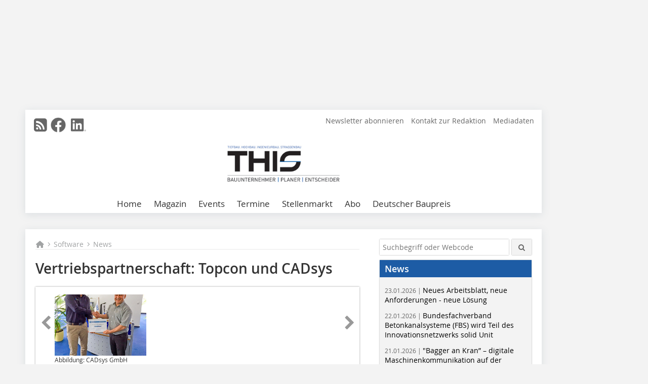

--- FILE ---
content_type: text/html; charset=UTF-8
request_url: https://www.this-magazin.de/artikel/tis_Vertriebspartnerschaft_Topcon_und_CADsys-2854305.html
body_size: 16638
content:
<!DOCTYPE html>
<html lang="de">
	<head>
		<meta charset="UTF-8">
		<meta name="viewport" content="width=device-width, initial-scale=1.0">
		<meta http-equiv="X-UA-Compatible" content="IE=edge,chrome=1" />

		<link rel="shortcut icon" href="/favicon.ico" type="image/x-icon">
		<link rel="icon" href="/favicon.ico" type="image/x-icon">
		<link rel="apple-touch-icon" sizes="57x57" href="/media/favicon/apple-icon-57x57.png">
		<link rel="apple-touch-icon" sizes="60x60" href="/media/favicon/apple-icon-60x60.png">
		<link rel="apple-touch-icon" sizes="72x72" href="/media/favicon/apple-icon-72x72.png">
		<link rel="apple-touch-icon" sizes="76x76" href="/media/favicon/apple-icon-76x76.png">
		<link rel="apple-touch-icon" sizes="114x114" href="/media/favicon/apple-icon-114x114.png">
		<link rel="apple-touch-icon" sizes="120x120" href="/media/favicon/apple-icon-120x120.png">
		<link rel="apple-touch-icon" sizes="144x144" href="/media/favicon/apple-icon-144x144.png">
		<link rel="apple-touch-icon" sizes="152x152" href="/media/favicon/apple-icon-152x152.png">
		<link rel="apple-touch-icon" sizes="180x180" href="/media/favicon/apple-icon-180x180.png">
		<link rel="icon" type="image/png" sizes="192x192"  href="/media/favicon/android-icon-192x192.png">
		<link rel="icon" type="image/png" sizes="32x32" href="/media/favicon/favicon-32x32.png">
		<link rel="icon" type="image/png" sizes="96x96" href="/media/favicon/favicon-96x96.png">
		<link rel="icon" type="image/png" sizes="16x16" href="/media/favicon/favicon-16x16.png">

		
							<title>Vertriebspartnerschaft: Topcon und CADsys
 - THIS – Tiefbau Hochbau Ingenieurbau Strassenbau</title>
				
				
				
							<meta property="og:title" content="Vertriebspartnerschaft: Topcon und CADsys
 - THIS – Tiefbau Hochbau Ingenieurbau Strassenbau">
									<meta property="og:image" content="https://www.this-magazin.de/imgs/1/1/6/8/3/0/0/_210_280.-6cd9b4ec959cec19.jpg">
			<meta property="og:image:width" content="210" />
			<meta property="og:image:height" content="280" />
		
					<meta name="twitter:card" content="summary">
				
							<link rel="alternate" type="application/rss+xml" title="RSS" href="/rss.xml" />
		
				<link rel="stylesheet" type="text/css" href="/css/lib/normalize.min.css">
		<link rel="stylesheet" type="text/css" href="/css/lib/fontello.min.css">
		<link rel="stylesheet" type="text/css" href="/css/lib/fontawesome.min.css">
		<link rel="stylesheet" type="text/css" href="/css/lib/solid.min.css">
		<link rel="stylesheet" type="text/css" href="/css/lib/owl.carousel.min.css">
		<link rel="stylesheet" type="text/css" href="/css/lib/jquery.fancybox.min.css?v=2.1.5" media="screen" />
		<link rel="stylesheet" type="text/css" href="/css/style.min.css">
					<link rel="stylesheet" type="text/css" href="/css/theme_this.min.css">
		
				
				<style>
		/* Plenigo Account Dropdown Styles */
		.plenigo-account-dropdown {
			position: relative;
			display: inline-block;
		}

		.account-menu {
			position: relative;
		}

		.account-trigger {
			display: flex;
			align-items: center;
			gap: 8px;
			padding: 8px;
			background: transparent;
			border: none;
			cursor: pointer;
			border-radius: 8px;
			transition: background-color 0.2s ease;
			outline: none;
			color: inherit;
		}

		.account-trigger:hover {
			background-color: rgba(255, 255, 255, 0.1);
		}

		/*.account-trigger:focus {
			outline: 2px solid #007bff;
			outline-offset: 2px;
		}*/

		.user-avatar {
			width: 32px;
			height: 32px;
			border-radius: 50%;
			display: flex;
			align-items: center;
			justify-content: center;
			font-weight: 600;
			color: white;
			font-size: 14px;
			flex-shrink: 0;
		}

		.user-avatar-guest {
			background-color: #6c757d !important;
		}

		.guest-icon {
			opacity: 0.8;
		}

		.avatar-letter {
			font-family: -apple-system, BlinkMacSystemFont, 'Segoe UI', Roboto, sans-serif;
		}

		.dropdown-arrow {
			color: currentColor;
			transition: transform 0.2s ease;
		}

		.account-trigger[aria-expanded="true"] .dropdown-arrow {
			transform: rotate(180deg);
		}

		.account-dropdown-menu {
			position: absolute;
			top: 100%;
			right: 0;
			margin-top: 8px;
			background: white;
			border: 1px solid #e9ecef;
			border-radius: 12px;
			box-shadow: 0 10px 25px rgba(0, 0, 0, 0.15);
			min-width: 280px;
			z-index: 1000;
			opacity: 0;
			visibility: hidden;
			transform: translateY(-10px);
			transition: all 0.2s ease;
		}

		.account-dropdown-menu.show {
			opacity: 1;
			visibility: visible;
			transform: translateY(0);
		}

		.dropdown-header {
			padding: 20px;
		}

		.user-avatar-large {
			width: 48px;
			height: 48px;
			border-radius: 50%;
			display: flex;
			align-items: center;
			justify-content: center;
			font-weight: 600;
			color: white;
			font-size: 18px;
			margin-bottom: 12px;
		}

		.avatar-letter-large {
			font-family: -apple-system, BlinkMacSystemFont, 'Segoe UI', Roboto, sans-serif;
		}

		.user-info {
			text-align: left;
		}

		.user-email {
			font-weight: 600;
			color: #333;
			margin-bottom: 4px;
			font-size: 14px;
		}

		.user-status {
			color: #28a745;
			font-size: 12px;
			font-weight: 500;
		}

		.guest-welcome h4 {
			margin: 0 0 8px 0;
			color: #333;
			font-size: 16px;
			font-weight: 600;
		}

		.guest-welcome p {
			margin: 0;
			color: #6c757d;
			font-size: 14px;
			line-height: 1.4;
		}

		.dropdown-divider {
			height: 1px;
			background-color: #e9ecef;
			margin: 0;
		}

		.dropdown-menu-items {
			padding: 8px;
		}

		.dropdown-item {
			display: flex;
			align-items: center;
			gap: 12px;
			padding: 12px 16px;
			text-decoration: none;
			color: #333;
			border-radius: 8px;
			transition: all 0.2s ease;
			font-size: 14px;
			font-weight: 500;
			border: 1px solid transparent;
			background-color: transparent;
		}

		/* Not logged in: green background on hover */
		.dropdown-item:hover {
			background-color: #4caf50;
			text-decoration: none;
			color: white;
			border-color: #4caf50;
		}

		.dropdown-item:hover .item-icon {
			color: white;
		}

		/* Primary item (Anmelden) - same as regular items */
		.primary-item {
			background-color: transparent;
			color: #333;
			border-color: transparent;
		}

		.primary-item:hover {
			background-color: #4caf50;
			color: white;
			border-color: #4caf50;
		}

		/* Logged in menu: only border on hover (no background) for regular items */
		.account-dropdown-menu--logged-in .dropdown-item:not(.logout-item):hover {
			background-color: transparent;
			color: #333;
			border-color: #4caf50;
		}

		.account-dropdown-menu--logged-in .dropdown-item:not(.logout-item):hover .item-icon {
			color: #333;
		}

		/* Logout item: light red background with opacity, red text */
		.logout-item {
			color: #dc3545;
		}

		.logout-item:hover {
			background-color: rgba(220, 53, 69, 0.1);
			color: #dc3545;
			border-color: transparent;
		}

		.logout-item:hover .item-icon {
			color: #dc3545;
		}

		.item-icon {
			color: currentColor;
			flex-shrink: 0;
		}

		/* Mobile adjustments */
		@media (max-width: 768px) {
			.account-dropdown-menu {
				right: -8px;
				left: -8px;
				min-width: auto;
				width: calc(100vw - 32px);
				max-width: 320px;
			}
			
			.dropdown-header {
				padding: 16px;
			}
			
			.user-avatar-large {
				width: 40px;
				height: 40px;
				font-size: 16px;
			}
		}
		</style>

				<style>
		.js-note-text {
			position: fixed;
			top: 0;
			left: 0;
			right: 0;
			width: 100%;
			z-index: 10000;
			background: linear-gradient(135deg, #ffd700 0%, #ffed4e 100%);
			border-bottom: 3px solid #ffc107;
			padding: 20px 24px;
			margin: 0;
			text-align: center;
			color: #856404;
			font-size: 16px;
			font-weight: 600;
			line-height: 1.6;
			box-shadow: 0 4px 12px rgba(0, 0, 0, 0.15);
			font-family: -apple-system, BlinkMacSystemFont, 'Segoe UI', Roboto, 'Helvetica Neue', Arial, sans-serif;
		}
		
		.js-note-text p {
			margin: 0;
			padding: 0;
		}
		
		/* Add padding to body when banner is visible to prevent content overlap */
		body:has(.js-note-text) {
			padding-top: 80px;
		}
		
		/* Fallback for browsers that don't support :has() */
		@supports not selector(:has(*)) {
			body {
				padding-top: 80px;
			}
		}
		
		/* Responsive adjustments */
		@media (max-width: 768px) {
			.js-note-text {
				padding: 16px 20px;
				font-size: 14px;
				line-height: 1.5;
			}
			
			body:has(.js-note-text) {
				padding-top: 70px;
			}
			
			@supports not selector(:has(*)) {
				body {
					padding-top: 70px;
				}
			}
		}
		</style>

		      
        <!-- Neues IVW-Tracking 2021 -->
		  					<!-- begin preload of IOM web manager -->
		<link rel='preload' href='//data-9e925e9341.this-magazin.de/iomm/latest/manager/base/es6/bundle.js' as='script' id='IOMmBundle'>
		<link rel='preload' href='//data-9e925e9341.this-magazin.de/iomm/latest/bootstrap/loader.js' as='script'>
		<!-- end preload of IOM web manager -->
		<!-- begin loading of IOMm bootstrap code -->
		<script type='text/javascript' src="//data-9e925e9341.this-magazin.de/iomm/latest/bootstrap/loader.js"></script>
		<!-- end loading of IOMm bootstrap code -->
		<!-- Neues IVW-Tracking 2021 ENDE -->
		
				
																																																									
																<!-- Usercentrics Smart Data Protector Performance Optimierung (Vorladen der URLs) -->
				<link rel="preconnect" href="//privacy-proxy.usercentrics.eu">
				<link rel="preload" href="//privacy-proxy.usercentrics.eu/latest/uc-block.bundle.js" as="script">
				<link rel="dns-prefetch" href="//app.usercentrics.eu" /> 
				<link rel="dns-prefetch" href="//api.usercentrics.eu" />

								<!-- Usercentrics Consent Management Platform (CMP) mit TCF 2.0 -->
				<script id="usercentrics-cmp" data-settings-id="zq9XLUJpq" src="https://app.usercentrics.eu/browser-ui/latest/loader.js" data-tcf-enabled></script>

				<!-- Usercentrics Smart Data Protector -->
				<script type="application/javascript" src="https://privacy-proxy.usercentrics.eu/latest/uc-block.bundle.js"></script>

				<!-- Usercentrics Smart Data Protector Blockier-Liste -->
				<script>
					uc.blockOnly([
						'BJz7qNsdj-7', 						'HkocEodjb7',  						'BJ59EidsWQ',  						'HkYNq4sdjbm', 						'9V8bg4D63',   						'Hko_qNsui-Q'  											]);
				</script>
			
		

		<script type="text/javascript">
			window.dataLayer = window.dataLayer || [];
		window.dataLayer.push({'pageCategoryPrimary': "Primärkategorie nicht gesetzt" });
		window.dataLayer.push({'pageCategorySecondary': "Sekundärkategorie nicht gesetzt" });
		window.dataLayer.push({'pageAuthor': "Autor nicht gesetzt" });
		window.dataLayer.push({'pageIssue': "Ausgabe nicht gesetzt" });
		window.dataLayer.push({'pageContentType': "artikel" });
		</script>

							
<!-- Google Tag Manager -->
<script type="text/plain" data-usercentrics="Google Tag Manager">(function(w,d,s,l,i){w[l]=w[l]||[];w[l].push({'gtm.start':
new Date().getTime(),event:'gtm.js'});var f=d.getElementsByTagName(s)[0],
j=d.createElement(s),dl=l!='dataLayer'?'&l='+l:'';j.async=true;j.src=
'https://www.googletagmanager.com/gtm.js?id='+i+dl;f.parentNode.insertBefore(j,f);
})(window,document,'script','dataLayer','GTM-K9G7NFK');</script>
<!-- End Google Tag Manager -->

				<script type="text/javascript" src="/js/lib/jquery-1.11.2.min.js"></script>

		

    <script type="application/ld+json">
    {
      "@context": "https://schema.org",
	        	"@type": "Article",
	        "mainEntityOfPage": {
        "@type": "WebPage",
        "@id": "https://www.this-magazin.de/artikel/tis_Vertriebspartnerschaft_Topcon_und_CADsys-2854305.html"
      },

	        	"headline": "Vertriebspartnerschaft\u003A\u0020Topcon\u0020und\u0020CADsys",
	  	 
	  		"description": "www.topconpositioning.comMit\u0020Wirkung\u0020zum\u00201.\u0020Mai\u0020haben\u0020Topcon\u0020Deutschland\u0020Positioning\u0020und\u0020das\u0020Chemnitzer\u0020Systemhaus\u0020CADsys\u0020eine\u0020neue\u0020Vertriebspartnerschaft\u0020gestartet.\u0020F\u00FCr\u0020Kunden\u0020beider\u0020Unternehmen\u0020in...",
	        
      		"image": [
                                    "https://www.this-magazin.de/imgs/1/1/6/8/3/0/0/_450_600.-8d4c00eef7e35886.jpg"
			  			  			   
                          		],
         
      
	    
      "publisher": {
        "@type": "Organization",
        "name": "THIS\u0020\u2013\u0020Tiefbau\u0020Hochbau\u0020Ingenieurbau\u0020Strassenbau",
        "logo": {
        "@type": "ImageObject",
        "url": "https://www.this-magazin.de//media/img/logo.png"
        }
      }
	        	,"datePublished": "2017-06-28"
	  
	        	,"dateModified": "2017-06-28"
	  	  
	  	  	  	  	  ,"isAccessibleForFree": true
	      }
    </script>

		
							<link rel="canonical" href="https://www.this-magazin.de/artikel/tis_Vertriebspartnerschaft_Topcon_und_CADsys-2854305.html"/>
		
					</head>

	<body>
						
		<div id="newsletter-dialogue__background" class="ga_newsletter-dialogue"></div>
		<div class="body__wrapper">

													<div class="ad-body-topbanner">
						<ins class="asm_async_creative" style="display:inline-block; width:728px; height:90px; text-align:left; text-decoration:none;" data-asm-cdn="cdn.adspirit.de" data-asm-host="bauverlag.adspirit.de"  data-asm-params="pid=23&gdpr_consent=[consentstring]"></ins><script src="//cdn.adspirit.de/adasync.min.js" async type="text/javascript"></script>

<div class="adspirit__layer-ad">
<ins class="asm_async_creative" style="display:inline-block; text-align:left; text-decoration:none;" data-asm-cdn="cdn.adspirit.de" data-asm-host="bauverlag.adspirit.de" data-asm-params="pid=191&gdpr_consent=[consentstring]"></ins><script src="//cdn.adspirit.de/adasync.min.js" async type="text/javascript"></script>
</div>
<script>
if (window.innerWidth < 768) {
let layerAd = document.querySelector(".adspirit__layer-ad");
layerAd.innerHTML = ' ';
}
</script>
					</div>
													<div class="ad-body-skyscraper">
						<ins class="asm_async_creative" style="display:inline-block; text-align:left; text-decoration:none;" data-asm-cdn="cdn.adspirit.de" data-asm-host="bauverlag.adspirit.de"  data-asm-params="pid=29&gdpr_consent=[consentstring]"></ins><script src="//cdn.adspirit.de/adasync.min.js" async type="text/javascript"></script>
					</div>
				
					<div class="body__container">
						<div class="body__inner">
							<header class="header--main">
							<div class="header__meta clearfix">

																<ul class="social-media__list--head left">
								<li class="social-media__item--head"><a href="/rss.xml" target="_blank" title="RSS Feed | News"><i class="icon-rss-squared"></i></a></li> 								 <li class="social-media__item--head"><a href="https://www.facebook.com/THIS-Tiefbau-Hochbau-Ingenieurbau-Strassenbau-108351837207948/" class="social-media__link--head" target="_blank"><img class="social-media__icon" src="/media/img/social-media-icons/gray/facebook_72x72_gray.png" alt="Facebook" width="30" height="30"></a></li> 																																								 <li class="social-media__item--head"><a href="https://www.linkedin.com/company/this-magazin/" class="social-media__link--head" target="_blank"><img class="social-media__icon" src="/media/img/social-media-icons/gray/Linkedin_logo_gray.svg" alt="LinkedIn" width="30" height="30"></a></li> 							</ul>

																
																<ul class="nav-meta right">
																																								<li class="nav-meta__item">
												<a href="/this-newsletter-anmeldung-3369876.html" >Newsletter abonnieren</a>
											</li>
																																																		<li class="nav-meta__item">
												<a href="/kontakt.html" >Kontakt zur Redaktion</a>
											</li>
																																																		<li class="nav-meta__item">
												<a href="https://bauverlag.de/this-mediadaten"  target="_blank" >Mediadaten</a>
											</li>
																												
																										</ul>

							</div>

																			<div class="header__logo">
								<a href="/"><img src="/media/img/logo.png" alt="THIS – Tiefbau Hochbau Ingenieurbau Strassenbau"/></a>
							</div>
						
												

<label id="menu-button" class="icon-menu" for="mobile-menu">Menü</label>
<nav class="header__nav clearfix">
	<input type="checkbox" id="mobile-menu">

	<ul class="nav-main--level_1">
						<li class="nav-main__item--level_1">
			<a class="nav-main__link " href="https://www.this-magazin.de/index.html" >
				Home
			</a>

			
		</li>
				<li class="nav-main__item--level_1">
			<a class="nav-main__link " href="https://www.this-magazin.de/aktuelle_ausgabe.html" >
				Magazin
			</a>

											<label title="Toggle Drop-down" class="drop-icon" for="sub-menu-1">
	    		<i class="icon-down-open"></i>
	    	</label>
	    	<input type="checkbox" id="sub-menu-1">
	    	<ul class="nav-main--level_2">
											<li class="nav-main__item">
	        		<a class="nav-main__link--level_2" href="https://www.this-magazin.de/aktuelle_ausgabe.html" >
	        			Aktuelle Ausgabe
	        		</a>
	    			</li>
																	<li class="nav-main__item">
	        		<a class="nav-main__link--level_2" href="https://www.this-magazin.de/archiv.html" >
	        			Archiv
	        		</a>
	    			</li>
												    	</ul>
			
		</li>
				<li class="nav-main__item--level_1">
			<a class="nav-main__link " href="" >
				Events
			</a>

											<label title="Toggle Drop-down" class="drop-icon" for="sub-menu-2">
	    		<i class="icon-down-open"></i>
	    	</label>
	    	<input type="checkbox" id="sub-menu-2">
	    	<ul class="nav-main--level_2">
											<li class="nav-main__item">
	        		<a class="nav-main__link--level_2" href="https://www.kongress-absturzsicherheit.de/"  target="_blank" >
	        			Fachkongress Absturzsicherheit
	        		</a>
	    			</li>
																	<li class="nav-main__item">
	        		<a class="nav-main__link--level_2" href="https://www.deutscherbaupreis.de/"  target="_blank" >
	        			Deutscher Baupreis
	        		</a>
	    			</li>
												    	</ul>
			
		</li>
				<li class="nav-main__item--level_1">
			<a class="nav-main__link " href="https://www.this-magazin.de/terminkalender.html" >
				Termine
			</a>

			
		</li>
				<li class="nav-main__item--level_1">
			<a class="nav-main__link " href="https://stellenmarkt.this-magazin.de/?utm_source=this-magazin.de&amp;utm_medium=nav-first-level&amp;utm_campaign=content&amp;utm_content=this"  target="_blank" >
				Stellenmarkt
			</a>

			
		</li>
				<li class="nav-main__item--level_1">
			<a class="nav-main__link " href="https://www.bauverlag-shop.de/print-abonnement/bauausfuehrung/this-tiefbau-hochbau-ingenieurbau-strassenbau/#emotion--1?utm_source=www.this-magazin.de&amp;utm_medium=nav-first-level&amp;utm_campaign=content&amp;utm_content=brand"  target="_blank" >
				Abo
			</a>

			
		</li>
				<li class="nav-main__item--level_1">
			<a class="nav-main__link " href="https://www.this-magazin.de/kategorie/deutscher-baupreis-2024-4135344.html" >
				Deutscher Baupreis
			</a>

			
		</li>
			</ul>
</nav>


					</header>

										<form action="/suche.html" method="get" class="search__wrapper--mobile">
						<fieldset class="search">
							<input class="search__text autoclear" type="text" name="s_text" title="Suchbegriff oder Webcode" placeholder="Suchbegriff oder Webcode"/>
							<button class="search__button" type="submit" title="Suchen"> <i class="icon-search"></i> </button>
						</fieldset>
					</form>


										
	

	<div class="ad-wrapper">
		<ins class="asm_async_creative" style="display:inline-flex;margin-left:-12px;margin-bottom:10px; text-align:left; text-decoration:none;" data-asm-cdn="cdn.adspirit.de" data-asm-host="bauverlag.adspirit.de" data-asm-responsive="1" data-asm-params="pid=80&gdpr_consent=[consentstring]"></ins><script src="//cdn.adspirit.de/adasync.min.js" async type="text/javascript"></script>
	</div>






<div class="body__content clearfix">
	<main>

					<div class="main__content">
		
				
		
    <ul class="nav-breadcrumb">
            
        <li class="nav-breadcrumb__item">
            <a href="/">
                <i class="fa-solid fa-house fa-fw"></i>
                    <span class="nav-breadcrumb__item-display--none">Home</span>
            </a>
        </li>
                    <li class="nav-breadcrumb__item">
                <i class="fa-solid fa-chevron-right fa-fw fa-2xs"></i>
                <a href="/kategorie/kategorie_3369613.html">Software</a>																									
            </li>									
                    <li class="nav-breadcrumb__item">
                <i class="fa-solid fa-chevron-right fa-fw fa-2xs"></i>
                <a href="/kategorie/kategorie_3369619.html">News</a>																									
            </li>									
                                                
    </ul>


		<article>
    	<header>
				
								<h1 class="article__heading">
												<div class="Ueberschrift_Meldungen">Vertriebspartnerschaft: Topcon und CADsys</div>
					</h1>
				
				
								


				<div class="carousel__wrapper">
			<div id="owl-carousel" class="carousel_content">

									<div class="carousel__item">
						<a class="fancybox__image"
							rel="gallery-top"
							attr-ref="bild-1"
							href="https://www.this-magazin.de/imgs/1/1/6/8/3/0/0/_450_600.-8d4c00eef7e35886.jpg">
							<img src="https://www.this-magazin.de/imgs/1/1/6/8/3/0/0/tok_6b81db7c61c8c6d96a7648b94842a621/w300_h200_x225_y300__450_600.-8d4c00eef7e35886.jpg" alt=""  width="300"  height="200"/>
						</a>
						<span class="carousel__bildnachweis">Abbildung: CADsys GmbH</span>

												<div class="fancybox__unsichtbar" id="bild-1">
							<div class="fancybox__bildunterschrift"></div>
							<div class="fancybox__bildnachweis">Abbildung: CADsys GmbH</div>
						</div>
					</div>
				
			</div>
			<a class="carousel__control--prev"><i class="icon-left-open"></i></a>
			<a class="carousel__control--next"><i class="icon-right-open"></i></a>
		</div>

					

    	</header>

										<div class="responsive_ad">
					<ins class="asm_async_creative" style="display:block; text-align:left; text-decoration:none;" data-asm-cdn="cdn.adspirit.de" data-asm-host="bauverlag.adspirit.de" data-asm-responsive="1" data-asm-params="pid=51&gdpr_consent=[consentstring]"></ins><script src="//cdn.adspirit.de/adasync.min.js" async type="text/javascript"></script>
				</div>
			
																			<div id="article-height" class="article__text">
															<p><a href="http://www.topconpositioning.com" target="_blank" >www.topconpositioning.com</a></p><p>Mit Wirkung zum 1. Mai haben Topcon Deutschland Positioning und das Chemnitzer Systemhaus CADsys eine neue Vertriebspartnerschaft gestartet. Für Kunden beider Unternehmen in Sachsen, Sachsen-Anhalt und Thüringen ergeben sich durch die neue Partnerschaft viele Möglichkeiten, BIM-optimierte Bauprozesse noch effizienter zu planen und umzusetzen. <strong>Wolfgang Bücken</strong>, Business Development &amp; Key Account Manager DACH bei Topcon Deutschland Positioning (links), und <strong>Gerald Leonhardt</strong>, Geschäftsführer CADsys (rechts), besiegelten ihre neue Vertriebspartnerschaft.</p>
	
												<div class="clear"></div>
					</div>
				
																				
			
																										
							
									
						
						

																														<div class="related-magazin--noTeasertext">
							<div class="related-magazin--flex">
																	<a href="/ausgaben/tis_2017-06-2853517.html">
										<div class="related-magazin--mobile">
											<div class="related-magazin__roofline">
												Dieser Artikel erschien in
											</div>
											<h3 class="related-magazin__heading">
																									THIS 06/2017
																							</h3>
										</div>
									</a>
																<div class="related-magazin__cover">
									<a href="/ausgaben/tis_2017-06-2853517.html">
										<img src="https://www.this-magazin.de/imgs/107821915_05933039d1.jpg" alt="" loading="lazy"  width="193"  height="267">
									</a>
								</div>
								<div class="related-magazin__text">
																			<a href="/ausgaben/tis_2017-06-2853517.html">
											<div class="related-magazin--noMobile">
												<div class="related-magazin__roofline">
													Dieser Artikel erschien in
												</div>
												<h3 class="related-magazin__heading">
																											THIS 06/2017
																									</h3>
											</div>
										</a>
																											<div class="supplement__title--top">Ressort:&nbsp; AKTUELL </div>

							<div class="related-magazin__buttons">
																											<a href="https://www.bauverlag-shop.de/print-abonnement/bauausfuehrung/this-tiefbau-hochbau-ingenieurbau-strassenbau/#emotion--1?utm_source=www.this-magazin.de&utm_medium=rel-issue-button&utm_campaign=content&utm_content=issue-tis_Vertriebspartnerschaft_Topcon_und_CADsys" target="_blank" class="button related-magazin__button">Abonnement</a>
																									<a href="/ausgaben/tis_2017-06-2853517.html" class="button related-magazin__button">Inhaltsverzeichnis</a>
							</div>
								</div>
							</div>
						</div>
												
			    	<ul class="social-media__list">
			<li class="social-media__item">
						<a title="Auf facebook teilen" href="https://www.facebook.com/sharer.php?u=https://www.this-magazin.de/artikel/tis_Vertriebspartnerschaft_Topcon_und_CADsys-2854305.html" class="social-media__link" target="_blank"><img class="social-media__icon" src="/media/img/social-media-icons/facebook_72x72_black.png" alt="Facebook" width="30" height="30"></a>
			</li>
			<li class="social-media__item">
						<a title="Tweet auf X" href="https://twitter.com/intent/tweet?url=https://www.this-magazin.de/artikel/tis_Vertriebspartnerschaft_Topcon_und_CADsys-2854305.html" class="social-media__link" target="_blank"><img class="social-media__icon" src="/media/img/social-media-icons/x-twitter.svg" alt="X Twitter" width="30" height="30"></a>
			</li>

			<li class="social-media__item">
						<a title="Auf Xing teilen" href="https://www.xing-share.com/app/user?op=share;sc_p=xing-share;url=https://www.this-magazin.de/artikel/tis_Vertriebspartnerschaft_Topcon_und_CADsys-2854305.html" class="social-media__link" target="_blank"><img class="social-media__icon" src="/media/img/social-media-icons/XING_logo_72x72_black.png" alt="XING" width="30" height="30"></a>
			</li>
			<li class="social-media__item">
						<a title="Auf LinkedIn teilen" href="https://www.linkedin.com/shareArticle?mini=true&url=https://www.this-magazin.de/artikel/tis_Vertriebspartnerschaft_Topcon_und_CADsys-2854305.html" class="social-media__link" target="_blank"><img class="social-media__icon" src="/media/img/social-media-icons/Linkedin_logo_black.svg" alt="LinkedIn" width="30" height="30"></a>
			</li>
			<li class="social-media__item">
						<a title="Per E-Mail teilen" href="mailto:?subject=Empfehlung eines Artikels von &body=https://www.this-magazin.de/artikel/tis_Vertriebspartnerschaft_Topcon_und_CADsys-2854305.html" class="social-media__link"><i class="icon-mail-squared social-media__icon"></i></a>
			</li>
			<li class="social-media__item">
						<a title="Artikel drucken" href="javascript:window.print();" class="social-media__link"><i class="icon-print social-media__icon"></i></a>
			</li>
		</ul>

  	</article>

					<div id="newsletter-dialogue" data-wait-time="90"> 
	<span id="newsletter-dialogue__close">x</span>
	<div class="newsletter-dialogue__title">
		THIS Newsletter
	</div>
	<div class="newsletter-dialogue__content">
                <p>Sie interessieren sich für Fachinformationen zum nachhaltigen und wirtschaftlichen Bauen? Dann melden Sie sich zu unserem kostenlosen Newsletter an!<br/>Darin informieren wir über:</p>
		<ul class="newsletter-dialogue__list">
			<li>» Produktneuheiten</li>
			<li>» Veranstaltungen</li>
			<li>» Auswertungen der Infobau Münster</li>
			<li>» 14tägige Erscheinungsweise</li>
			<li>» kostenlos und jederzeit kündbar</li>
		</ul>
		<form class="newsletter-dialogue__form" data-dest="https://web.inxmail.com/bauverlag/subscription/servlet" method="post">
			<input name="INXMAIL_SUBSCRIPTION" value="tHIS" type="hidden">
			<input type="hidden" name="INXMAIL_HTTP_REDIRECT" value="https://www.this-magazin.de/this-newsletter-anmeldungsmitteilung_3369922.html"/>
	<input type="hidden" name="INXMAIL_HTTP_REDIRECT_ERROR" value="https://www.this-magazin.de/this-newsletter-fehler_3369898.html"/>
			<input name="INXMAIL_CHARSET" value="UTF-8" type="hidden">
			<input name="Sprache" value="de" type="hidden">
			<input name="Formular tHIS" value="NL-Modaldialog" type="hidden">
		  <fieldset>
                   <noscript>Bitte Javascript aktivieren.</noscript>
			<input class="newsletter-dialogue__email" type="text" id="email" name="email" placeholder="E-Mail-Adresse">
                       <div class="form__cell" style="display: none;">
                               <input id="mail_repeat" class="form__input" type="text" name="mail_repeat">
                         </div>
			<button class="honeypot ga_newsletter-dialogue newsletter-dialogue__button" type="Submit" value="Abonnieren" name="Submit"><b>Melden Sie sich jetzt an! </b></button>
		  </fieldset>
		</form>
		<p class="newsletter-dialogue__meta">
		  <a class="ga_newsletter-dialogue" href="https://www.this-magazin.de/this-newsletter-anmeldung_3369876.html">Beispiele, Hinweise: Datenschutz, Analyse, Widerruf</a>
		</p>
	</div>
</div>
		

								<div class="ca-results">
				<h2>Thematisch passende Artikel:</h2>

											<div class="teaser-sm__wrapper clearfix">
															<span class="teaser-sm__issue">Ausgabe 6-7/2021</span>
																					<h3 class="teaser-sm__heading">
								<a href="/artikel/tis_Topcon_und_Boels_vereinbaren_Miet-Kooperation-3665693.html">
									Topcon und Boels vereinbaren Miet-Kooperation
								</a>
							</h3>
																						<figure class="teaser-sm__img">
									<a href="/artikel/tis_Topcon_und_Boels_vereinbaren_Miet-Kooperation-3665693.html">
										<img src="https://www.this-magazin.de/imgs/1/6/8/3/9/1/1/tok_9743558b2b47e09f3f0bbe1ea3b679e6/w380_h380_x600_y600_94e48dd3a108e28f.jpeg" alt="Unterzeichneten die Vereinbarung zur Mietkooperation: Guido Elzenaar (l.), Geomatik-Vertriebsleiter bei Topcon Positioning Netherlands, und Robbert Willemsen (r.), Gesch?ftsbereichsleiter bei Boels Survey &amp; Laser." loading="lazy"  width="380"  height="380"/>
									</a>
								</figure>
								<div class="teaser-sm__text--right">
									<p>www.topconpositioning.de
Die Topcon Positioning Group hat mit 
Boels Rental eine Miet-Kooperation über Vermessungs-, GPS-Geräte und -Anlagen in den niederländischen Boels Survey &amp;...</p>
									<a class="button button--teaser" href="/artikel/tis_Topcon_und_Boels_vereinbaren_Miet-Kooperation-3665693.html" title="Topcon und Boels vereinbaren Miet-Kooperation">mehr</a>
								</div>
													</div>
											<div class="teaser-sm__wrapper clearfix">
															<span class="teaser-sm__issue">Ausgabe 07/2015</span>
																					<h3 class="teaser-sm__heading">
								<a href="/artikel/tis_Topcon_und_Kuhn_neue_Vertriebspartner-2415647.html">
									Topcon und Kuhn neue Vertriebspartner
								</a>
							</h3>
																						<figure class="teaser-sm__img">
									<a href="/artikel/tis_Topcon_und_Kuhn_neue_Vertriebspartner-2415647.html">
										<img src="https://www.this-magazin.de/imgs/tok_f7448ecc021ace64cfd2b8553c24edb2/w210_h221_x105_y110_86269157_59bfe5dd23.jpg" alt="" loading="lazy"  width="210"  height="221"/>
									</a>
								</figure>
								<div class="teaser-sm__text--right">
									<p>Für den Verkauf der Topcon-Lösungen in den Märkten der Kuhn-Gruppe ist die Topcon Deutschland Positioning GmbH in Hamburg verantwortlich. Kuhn besorgt auf technischer Seite die Ausrüstung sowie...</p>
									<a class="button button--teaser" href="/artikel/tis_Topcon_und_Kuhn_neue_Vertriebspartner-2415647.html" title="Topcon und Kuhn neue Vertriebspartner">mehr</a>
								</div>
													</div>
											<div class="teaser-sm__wrapper clearfix">
															<span class="teaser-sm__issue">Ausgabe 09/2016</span>
																					<h3 class="teaser-sm__heading">
								<a href="/artikel/tis_Topcon_neuer_Key-Account-Manager_an_Bord-2670582.html">
									Topcon: neuer Key-Account-Manager 
an Bord
								</a>
							</h3>
																						<figure class="teaser-sm__img">
									<a href="/artikel/tis_Topcon_neuer_Key-Account-Manager_an_Bord-2670582.html">
										<img src="https://www.this-magazin.de/imgs/tok_81e53a82f888b6c35cda23c04805da39/w210_h280_x105_y140_98244154_ebb9eed009.jpg" alt="" loading="lazy"  width="210"  height="280"/>
									</a>
								</figure>
								<div class="teaser-sm__text--right">
									<p>Die Topcon Deutschland Positioning GmbH begrüßt ab sofort Wolfgang Bücken als neuen Business Development Manager &amp; Key Account Manager für den Bereich Softwarepartner- und...</p>
									<a class="button button--teaser" href="/artikel/tis_Topcon_neuer_Key-Account-Manager_an_Bord-2670582.html" title="Topcon: neuer Key-Account-Manager 
an Bord">mehr</a>
								</div>
													</div>
											<div class="teaser-sm__wrapper clearfix">
															<span class="teaser-sm__issue">Ausgabe 03/2019</span>
																					<h3 class="teaser-sm__heading">
								<a href="/artikel/tis_Topcon_Automatisierte_Prozesse-3330047.html">
									Topcon: Automatisierte Prozesse
								</a>
							</h3>
																						<figure class="teaser-sm__img">
									<a href="/artikel/tis_Topcon_Automatisierte_Prozesse-3330047.html">
										<img src="https://www.this-magazin.de/imgs/1/4/1/3/5/1/6/tok_71af068bfcf218e309e4a28f8f036237/w210_h140_x105_y70_Topcon_bauma2019_210_140-0744f0185bbeca08.jpg" alt="" loading="lazy"  width="210"  height="140"/>
									</a>
								</figure>
								<div class="teaser-sm__text--right">
									<p>www.topconpositioning.com/de
Zur Bauma wird die Topcon Positioning Group mehrere neue Technologien vorstellen und zeigen, wie integrierte Soft- und Hardware die Produktivität eines Bauprojekts...</p>
									<a class="button button--teaser" href="/artikel/tis_Topcon_Automatisierte_Prozesse-3330047.html" title="Topcon: Automatisierte Prozesse">mehr</a>
								</div>
													</div>
											<div class="teaser-sm__wrapper clearfix">
															<span class="teaser-sm__issue">Ausgabe 08/2018</span>
																					<h3 class="teaser-sm__heading">
								<a href="/artikel/tis_Topcon_GT-Totalstation-3277601.html">
									Topcon GT-Totalstation
								</a>
							</h3>
															<span class="teaser-sm__subtitle">Optimal für Tunnelbau und Bauwerksüberwachung</span>
																						<figure class="teaser-sm__img">
									<a href="/artikel/tis_Topcon_GT-Totalstation-3277601.html">
										<img src="https://www.this-magazin.de/imgs/1/3/7/7/7/5/8/tok_c1542ddc360e674a1c1e8a64f241376d/w210_h355_x105_y177_Topcon_GT-Serie_210_355-0f80e977941875b7.jpg" alt="" loading="lazy"  width="210"  height="355"/>
									</a>
								</figure>
								<div class="teaser-sm__text--right">
									<p>Die Topcon Positioning Group hat ein neues Mitglied der GT-Serie in Europa vorgestellt: Die GT-503M ist für Profis gemacht, die bei Bedarf die Vorteile einer motorisierten Totalstation zur...</p>
									<a class="button button--teaser" href="/artikel/tis_Topcon_GT-Totalstation-3277601.html" title="Topcon GT-Totalstation">mehr</a>
								</div>
													</div>
					
			</div>
		

		</div>	</main>



					
<aside>

		<form action="/suche.html" method="get">
    <fieldset class="search">
      <input class="search__text autoclear" type="text" name="s_text" title="Suchbegriff oder Webcode" placeholder="Suchbegriff oder Webcode"/>
      <button class="search__button" type="submit" title="Suchen"> <i class="icon-search"></i> </button>
    </fieldset>
  </form>

				<div class="aside__box">
			<span class="aside__h3">News</span>
	    <ul class="aside__list">
															<li class="aside__item">
			      	<a href="/news/neues-arbeitsblatt-neue-anforderungen-neue-loesung-4340188.html">
								<span class="aside__date">23.01.2026 | </span>								Neues Arbeitsblatt, neue Anforderungen - neue Lösung
							</a>
			      </li>
																				<li class="aside__item">
			      	<a href="/news/bundesfachverband-betonkanalsysteme-fbs-wird-teil-des-innovationsnetzwerks-solid-unit-4339325.html">
								<span class="aside__date">22.01.2026 | </span>								Bundesfachverband Betonkanalsysteme (FBS) wird Teil des Innovationsnetzwerks solid Unit
							</a>
			      </li>
																				<li class="aside__item">
			      	<a href="/news/bagger-an-kran-digitale-maschinenkommunikation-auf-der-baustelle-4339218.html">
								<span class="aside__date">21.01.2026 | </span>								"Bagger an Kran” – digitale Maschinenkommunikation auf der Baustelle
							</a>
			      </li>
																				<li class="aside__item">
			      	<a href="/news/bg-graspointner-gruppe-vollzieht-generationenwechsel-familienuebergabe-und-strategische-weiterentwicklung-4338614.html">
								<span class="aside__date">20.01.2026 | </span>								BG-Graspointner Gruppe vollzieht Generationenwechsel: Familienübergabe und strategische Weiterentwicklung
							</a>
			      </li>
																				<li class="aside__item">
			      	<a href="/news/langzeitanalyse-umwelttechnologien-trotzen-marktumfeld-und-gehen-mit-positiven-zukunftserwartungen-ins-ifat-munich-jahr-4330132.html">
								<span class="aside__date">08.01.2026 | </span>								Langzeitanalyse: Umwelttechnologien trotzen Marktumfeld und gehen mit positiven Zukunftserwartungen ins IFAT Munich-Jahr
							</a>
			      </li>
																				<li class="aside__item">
			      	<a href="/news/porr-erwerb-der-vamed-tochter-vsg-finalisiert-4329166.html">
								<span class="aside__date">06.01.2026 | </span>								Porr: Erwerb der Vamed-Tochter VSG finalisiert
							</a>
			      </li>
										    </ul>	
										
					<hr style="border: none; height: 1px; background: #cfcfcf;">
					<a href="/news.html"  target="_parent" >» Alle News </a>
						</div>
	
							<div class="aside__box--free clearfix">
			<center>
<ins class="asm_async_creative" style="display:block; text-align:left; text-decoration:none;" data-asm-cdn="cdn.adspirit.de" data-asm-host="bauverlag.adspirit.de" data-asm-responsive="1" data-asm-params="pid=133&gdpr_consent=[consentstring]"></ins><script src="//cdn.adspirit.de/adasync.min.js" async type="text/javascript"></script>

<ins class="asm_async_creative" style="display:inline-block; text-align:left; text-decoration:none;" data-asm-cdn="cdn.adspirit.de" data-asm-host="bauverlag.adspirit.de"  data-asm-params="pid=26&gdpr_consent=[consentstring]"></ins><script src="//cdn.adspirit.de/adasync.min.js" async type="text/javascript"></script>

<ins class="asm_async_creative" style="display:inline-block; text-align:left; text-decoration:none;" data-asm-cdn="cdn.adspirit.de" data-asm-host="bauverlag.adspirit.de"  data-asm-params="pid=27&gdpr_consent=[consentstring]"></ins><script src="//cdn.adspirit.de/adasync.min.js" async type="text/javascript"></script>

<ins class="asm_async_creative" style="display:inline-block; text-align:left; text-decoration:none;" data-asm-cdn="cdn.adspirit.de" data-asm-host="bauverlag.adspirit.de"  data-asm-params="pid=367&gdpr_consent=[consentstring]"></ins><script src="//cdn.adspirit.de/adasync.min.js" async type="text/javascript"></script>

<ins class="asm_async_creative" style="display:inline-block; text-align:left; text-decoration:none;" data-asm-cdn="cdn.adspirit.de" data-asm-host="bauverlag.adspirit.de"  data-asm-params="pid=368&gdpr_consent=[consentstring]"></ins><script src="//cdn.adspirit.de/adasync.min.js" async type="text/javascript"></script>
</center>
		</div>
									<div class="aside__box--free clearfix">
			<style type="text/css">
        .widget-hits-2 .em-widget-button-all {
              border: none !important;
        }

        .widget-hits-2 .em-widget-list-item-outer {
              padding:0 15px !important;
        }
		
		.widget-hits-2 .em-widget-item-title { 
              font-size: 1rem !important;
        }

        .widget-hits-2 .em-widget-company-name {
             font-size: 0.8rem !important;
			 font-weight: 300 !important;
			 margin-bottom: 0 !important;
        }
		
		.widget-hits-2 .em-widget-list-item-outer {
		     padding:0 !important;
		}
		
        .widget-hits-2 .em-widget-list-item-cell {
             padding: 10px !important;
        }
		
		.widget-hits-2 .em-widget-item-title {
			margin-bottom: 0 !important;
		}
</style>
<header>
<a href="https://stellenmarkt.this-magazin.de/?utm_source=site&utm_medium=sidebar&utm_campaign=content&utm_content=Vorschau" target="_blank"><span style="text-align: left; margin:0;" class="aside__h3">THIS Jobs</span></a>
</header>
<link rel="stylesheet" href="https://webapps.evolver.de/jsplugin/widget/jquery.evolver_widget.css">
<script src="https://webapps.evolver.de/jsplugin/widget/jquery.evolver_widget.2.js"></script>
<script>
    window.jQuery || document.write('<script src="https://webapps.evolver.de/jsplugin/widget/jquery-3.3.1.min.js">\x3C/script>');
    
    jQuery(document).ready(function() {
        var arrWidgetParams = {
            APPLICATION_LANGUAGE : "de",
            APPLICATION_LANGUAGE_LONG : "german",
            WIDGET_APPLICATION_ID : "MBAKOLYF0N",
            WIDGET_SEARCH_ONLY_API_KEY : "ed374e7432270afe8c08fc4383d71d27",
            WIDGET_APPLICATION_TEMPLATE : "#widget-hit-template-2",
            WIDGET_APPLICATION_DESTINATION : ".widget-hits-2",
            WIDGET_PARAMS : {
                hitsPerPage: "3",
                disjunctiveFacets: ["berufsfelder", "position", "regions", "company.id"],
                hierarchicalFacets: [],
                index: "ep_jobs_oas_live_m:bau_advert_relevance-asc"
            }, 
            FACETS_ORDER_OF_DISPLAY : ["berufsfelder", "company.id", "position", "priority"], 
            FACETS_LABELS : {
                position: "Fachgebiete",
                berufsfelder: "Berufsfelder"
            },
            _strQuery : "",
            _strCity : "",
            _strBerufsfeld : "Bauingenieure, Bauleiter",
            _strPosition : "",
            _strCompanyId : "",
            _bolShowAll: true,
            _bolShuffle: false,
            _strURL : "https://stellenmarkt.this-magazin.de"
        };
      
        
        InitEmWidgetSearch2(arrWidgetParams);
    });

</script>


<div id="widget-hits" class="widget-hits-2"></div>
<script type="text/template" id="widget-hit-template-2" data-cmp-info="6">
    {{#hits}}
    {{#title_de}}
    <div class="em-widget-list-item-outer list-item-id-{{ objectID }}">
        <div class="em-widget-list-item" data-id="{{ id }}" data-customer-id="{{ company.id }}">
            <div>
                <div class="em-widget-list-item-cell">
                    <div class="em-widget-row" style="text-align:left">
                        <div class="em-widget-col-xs-12 em-widget-col-sm-12">
                            <div class="em-widget-row">
                                <div class="em-widget-col-xs-12 em-widget-col-sm-12 em-widget-col-lg-12">
                                    <h3 class="em-widget-item-title" data-object-id="{{ objectID }}" data-id="{{ id }}"><a href="https://stellenmarkt.this-magazin.de{{ uri_de }}?utm_source=site&utm_medium=sidebar&utm_campaign=content&utm_content=Vorschau" target="_blank">{{{ title_de }}}</a></h3>
                                    {{#company }}

                                      {{#ad_company }}
                                      <small class="em-widget-company-name margin-right-10">
                                        {{{ ad_company }}}
                                      </small>
                                      {{/ad_company}}

                                      {{^ad_company}}
                                      {{#company.name }}

                                      <small class="em-widget-company-name margin-right-10">
                                        {{{ name }}}
                                      </small>
                                      {{/company.name }}
                                      {{/ad_company}}

                                      {{/company }}
                                </div>
                                <div class="em-widget-col-xs-12 em-widget-col-sm-12 em-widget-col-lg-12">
                                {{#city }}<div class="em-widget-item-city" style="float:right"><span><span class="em-widget-text-muted">in {{ city }}</span></span></div>{{/city }}
                                <div class="em-widget-item-date em-widget-text-muted em-widget-small" style="float:left">
                                    <span class="em-widget-item-date" data-timestamp="{{ publication_timestamp }}"> {{ publication_date }}</span>
                                </div>
                            </div>
                        </div>
                    </div>
                </div>
                </div>
            </div>
        </div>
    </div>
    {{/title_de}}
    {{/hits}}
</script>
<a href="https://stellenmarkt.this-magazin.de/?utm_source=site&utm_medium=sidebar&utm_campaign=content&utm_content=Vorschau" target="_blank" class="button" style="display: block;text-align: center;margin: 10px 0 30px;" target="_blank">Mehr Stellen</a>
		</div>
									<div class="aside__box--free clearfix">
			<div class="newsletterbox" style="background-color: #1d5ca5 !important; color: #fff !important;">
    		<span class="newsletterbox__heading" style="color: #fff !important;"><b>THIS-Newsletter</b></span>
            <ul class="newsletterbox__list" >
                <li>&check; Relevante News aus Hochbau, Tiefbau, Ingenieurbau und Straßenbau </li>
                <li>&check; 14-tägige Erscheinungsweise</li>
                <li>&check; kostenlos und jederzeit kündbar</li>
            </ul>
            <form class="newsletterbox__form" data-dest="https://login.inxmail.com/bauverlag/subscription/servlet" method="post">
  		<input type="hidden" name="INXMAIL_SUBSCRIPTION" value="THIS"/>
		<input type="hidden" name="INXMAIL_HTTP_REDIRECT" value="https://www.this-magazin.de/this-newsletter-anmeldungsmitteilung_3369922.html"/>
		<input type="hidden" name="INXMAIL_HTTP_REDIRECT_ERROR" value="https://www.this-magazin.de/this-newsletter-fehler_3369898.html"/>
<input name="INXMAIL_CHARSET" value="UTF-8" type="hidden">
              <input type="hidden" name="Double Opt-in THIS" value="TRUE"" />
<input name="Formular THIS" value="Sidebar" type="hidden">
		<input type="hidden" name="Sprache" value="de" />
            <fieldset>
              <input type="text" id="email" type="text" name="email" placeholder="E-Mail Adresse">
<div class="form__cell" style="display: none;">
	<input id="mail_repeat" class="form__input" type="text" name="mail_repeat">
</div>

              <button class="honeypot newsletterbox__button" type="Submit" value="Abonnieren" name="Submit" style="background: #000 !important; color: #fff !important;"> <b>Melden Sie sich jetzt an! </b></button>
            </fieldset>
          </form>
          <p class="newsletterbox__meta">
            <a href="https://www.this-magazin.de/this-newsletter-anmeldung-3369876.html" style="color: #fff !important;">Riskieren Sie einen kurzen Blick und erhalten Sie weitere Informationen.</a>
          </p>
        
</div>
		</div>
							
				<div class="aside__box clearfix">
			<span class="aside__h3">CS Computer Spezial</span>

										<a href="https://www.computer-spezial.de/"  target="_blank" ><img src="/imgs/148439566_8d70e0d191.jpg" alt="Computer Spezial"  width="1484"  height="589"></a>
			
						<p><a href="https://bauverlag.de/cs-mediadaten" target="_parent" >zu den Mediadaten der COMPUTER SPEZIAL</a> </p>

						<a href="https://www.computer-spezial.de/"  target="_blank" >zur Webseite der COMPUTER SPEZIAL</a>

					</div>
							
				<div class="aside__box clearfix">
			<span class="aside__h3">PRINT SPECIALS</span>

										<a href="" ><img src="/imgs/144594406_4f7ce0b44a.jpg" alt="AT SCREENING TECHNOLOGY und AT CRUSHING TECHNOLOGY "  width="605"  height="454"></a>
			
						<p><strong><a href="https://www.at-minerals.com/de/at-screening-technology-3364367.html" target="_blank" >AT SCREENING TECHNOLOGY</a></strong> und <strong><a href="https://www.at-minerals.com/de/at-crushing-technology-3364061.html" target="_blank" >AT CRUSHING TECHNOLOGY</a></strong> als PDF-Download.</p>

						<a href="" ></a>

					</div>
							
				<div class="aside__box clearfix">
			<span class="aside__h3">Bausuchdienst - Experten finden</span>

										<img src="/imgs/142750732_5303e2e5e2.gif" alt="Bausuchdienst"  width="280"  height="95">
						
						

						<a href="" ></a>

							<a href="https://www.bausuchdienst.de/" target="_blank">bausuchdienst.de</a> ist ein auf Baurecht spezialisiertes Internetportal. Neben Fachanwälten für Bau- und Architektenrecht, Baumediatoren und Bausachverständigen bietet bausuchdienst.de auch ein Baurecht-Wörterbuch mit über 1.500 erläuterten Begriffen. Aktuelle Expertenbeiträge finden Sie im Baurecht-Forum, sowie weitere Serviceleistungen auf <a href="https://www.bausuchdienst.de/" target="_blank">bausuchdienst.de</a>
				
					</div>
							
				<div class="aside__box clearfix">
			<span class="aside__h3">Anbieter finden </span>

						
						

						<a href="" ></a>

							  <img src="https://www.einkaufsfuehrer-bau.de/media/img/logo.jpg" alt="EINKAUFSFÜHRER BAU" />
  <p style="margin: 24px auto">
    Finden Sie mehr als 4.000 Anbieter</strong> im EINKAUFSFÜHRER BAU - der Suchmaschine für Bauprofis</strong>!
  </p>
  <form action="https://www.einkaufsfuehrer-bau.de/suchergebnis.html" method="get" target="_blank">
    <fieldset class="search">
      <input class="search__text" style="display: block; box-sizing: border-box; width: 100%; padding: 6px;" type="text" name="s_text" title="Bau-Produkte oder Anbieter" placeholder="Firmenname / Produkt...">
      <input type="hidden" name="auftritt" title="Bau-Produkte oder Anbieter" value="this">
      <button class="button button--teaser" type="submit" title="Suchen" style="float: none;display: block; margin: 48px auto 8px;width:100%;"> <i class="icon-search" ></i> Anbieter finden! </button>
    </fieldset>
  </form>
					</div>
			</aside>

	



</div>

<script>
// Store current article URL in localStorage for Plenigo redirects
if (typeof localStorage !== 'undefined') {
  var currentUrl = window.location.href;
  // Remove any existing Plenigo parameters from URL before storing
  var cleanUrl = currentUrl.split('?')[0];
  localStorage.setItem('plenigo_article_url', cleanUrl);
  console.log('Stored article URL for Plenigo:', cleanUrl);
}
</script>


										<footer class="clearfix">
														<nav>
								<ul class="nav-footer__list">
																<li class="nav-footer__item">
									<a href="https://www.bauverlag.de/agb"  target="_self" >AGB</a>
								</li>
																<li class="nav-footer__item">
									<a href="https://www.bauverlag.de/datenschutz"  target="_parent" >Datenschutz</a>
								</li>
																<li class="nav-footer__item">
									<a href="https://www.bauverlag.de/impressum"  target="_parent" >Impressum</a>
								</li>
																<li class="nav-footer__item">
									<a href="/kontakt.html"  target="_blank" >Redaktion</a>
								</li>
																<li class="nav-footer__item">
									<a href="https://bauverlag.de/this-mediadaten"  target="_parent" >Mediadaten</a>
								</li>
																<li class="nav-footer__item">
									<a href="https://bauverlag.de/this-copytest-2026"  target="_parent" >Copytest 2026</a>
								</li>
																</ul>
							</nav>
							<div class="footer__interred">
								<a href="https://www.interred.de" target="_blank" rel="nofollow">
									Content Management by <img src="/media/img/logo-interred.png" alt ="InterRed" style="width: 100px; position: relative;top: 3px;" width="100" height="16">
								</a>
							</div>
							<div class="footer__bauverlag">
																	<a href="https://www.bauverlag.de" target="_blank">Bauverlag.de</a>
																
							</div>
					</footer>

				</div> 			</div> 		</div> 
				<a class="body__scroll-icon" href="#top" title="Nach Oben"><i class="icon-up-open"></i></a>

													
		
		<script type="text/javascript" src="/js/lib/js.cookie.min.js"></script>
		<script type="text/javascript" src="/js/lib/modernizr-2.8.3.min.js"></script>
		<script type="text/javascript" src="/js/lib/owl.carousel.min.js"></script>
		<script type="text/javascript" src="/js/lib/jquery.fancybox.min.js?v=2.1.5"></script>
		<script type="text/javascript" src="/js/script.min.js"></script>
		<script type="text/javascript" src="/js/newsletter.honeypot.min.js"></script>
							<!-- AdSpirit -->
<script type="text/javascript" language="JavaScript">
<!-- 
if(typeof(asm_initi) != "undefined"){asm_finishwriter();}
//-->
</script>
		
				<script>
		(function() {
			// Account dropdown functionality
			document.addEventListener('DOMContentLoaded', function() {
				const dropdown = document.querySelector('.plenigo-account-dropdown');
				if (!dropdown) return;
				
				const trigger = dropdown.querySelector('.account-trigger');
				const menu = dropdown.querySelector('.account-dropdown-menu');
				
				if (!trigger || !menu) return;
				
				// Toggle dropdown
				trigger.addEventListener('click', function(e) {
					e.preventDefault();
					e.stopPropagation();
					
					const isOpen = trigger.getAttribute('aria-expanded') === 'true';
					
					if (isOpen) {
						closeDropdown();
					} else {
						openDropdown();
					}
				});
				
				// Close dropdown when clicking outside
				document.addEventListener('click', function(e) {
					if (!dropdown.contains(e.target)) {
						closeDropdown();
					}
				});
				
				// Close dropdown on escape key
				document.addEventListener('keydown', function(e) {
					if (e.key === 'Escape') {
						closeDropdown();
					}
				});
				
				// Handle keyboard navigation
				menu.addEventListener('keydown', function(e) {
					const items = menu.querySelectorAll('.dropdown-item');
					const currentIndex = Array.from(items).findIndex(item => item === document.activeElement);
					
					switch (e.key) {
						case 'ArrowDown':
							e.preventDefault();
							const nextIndex = currentIndex < items.length - 1 ? currentIndex + 1 : 0;
							items[nextIndex].focus();
							break;
						case 'ArrowUp':
							e.preventDefault();
							const prevIndex = currentIndex > 0 ? currentIndex - 1 : items.length - 1;
							items[prevIndex].focus();
							break;
						case 'Home':
							e.preventDefault();
							items[0].focus();
							break;
						case 'End':
							e.preventDefault();
							items[items.length - 1].focus();
							break;
					}
				});
				
				function openDropdown() {
					trigger.setAttribute('aria-expanded', 'true');
					menu.classList.add('show');
					
					// Focus first menu item
					const firstItem = menu.querySelector('.dropdown-item');
					if (firstItem) {
						setTimeout(() => firstItem.focus(), 100);
					}
				}
				
				function closeDropdown() {
					trigger.setAttribute('aria-expanded', 'false');
					menu.classList.remove('show');
					trigger.focus();
				}
			});
		})();
		</script>

							
				


  <!-- neue IVW-Variante -->
              <script type='text/javascript'>
      IOMm('configure', { 
          st: 'this', 
          dn: 'data-9e925e9341.this-magazin.de',
          mh: 5 
      }); // Configure IOMm
      IOMm('pageview', { 
                    cp:'Inhalt', // code
                }); // Count pageview
      //IOMm('3p', 'qds'); // Trigger qds module (for agof ddf participants only!)
  </script>
  <script type='text/javascript' src='//data-9e925e9341.this-magazin.de/iomm/latest/manager/base/es5/bundle.js'></script>
    <!-- neue IVW-Variante Ende -->
			 
				

					</body>
</html>

<!-- Created with InterRed V24.0.13, http://www.interred.de/, by InterRed GmbH -->
<!-- BID: 1168300, iBID: 1168301, CID: 2854305, iCID: 2854310 -->
<!-- Link: $(LB1168300:Linktext)$ $(LC2854305:Linktext)$ -->
<!-- Generiert: 2024-08-14 16:28:19 -->
